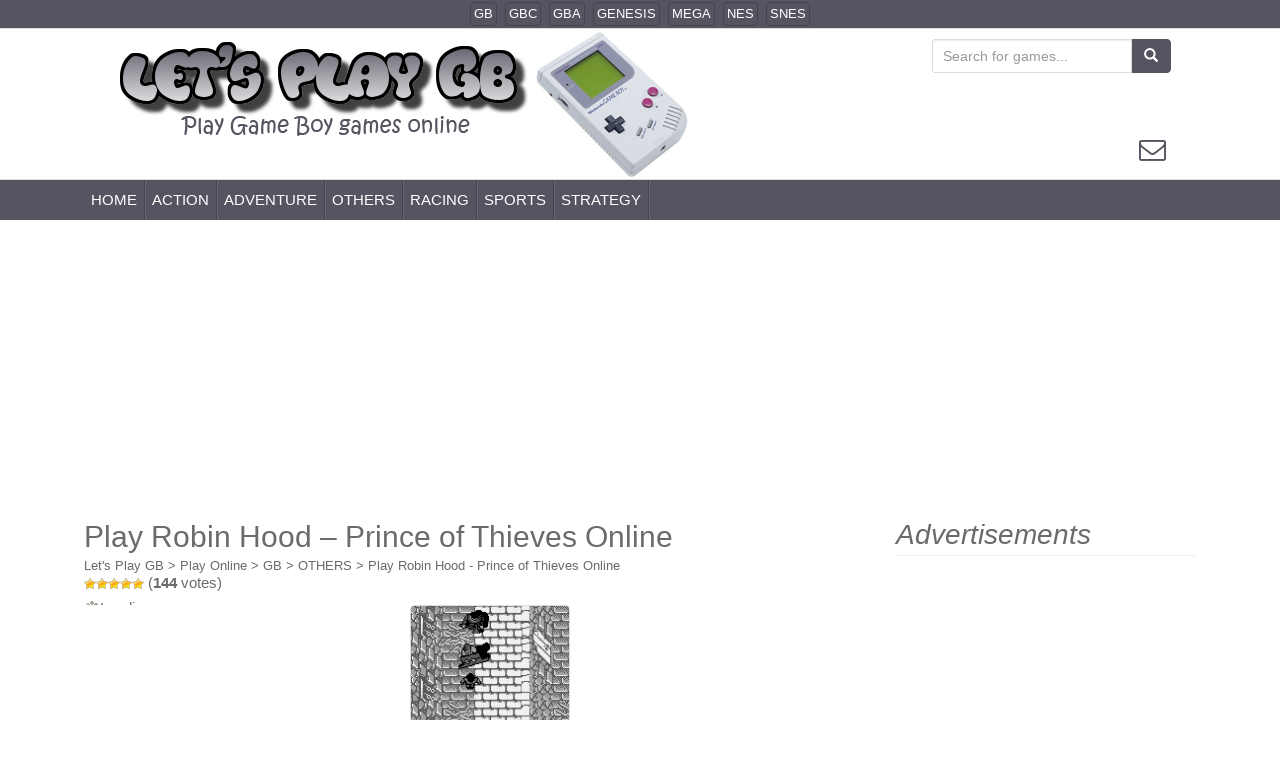

--- FILE ---
content_type: text/html; charset=utf-8
request_url: https://www.google.com/recaptcha/api2/aframe
body_size: 267
content:
<!DOCTYPE HTML><html><head><meta http-equiv="content-type" content="text/html; charset=UTF-8"></head><body><script nonce="PFG6w1KDnVYOPEptbRFfag">/** Anti-fraud and anti-abuse applications only. See google.com/recaptcha */ try{var clients={'sodar':'https://pagead2.googlesyndication.com/pagead/sodar?'};window.addEventListener("message",function(a){try{if(a.source===window.parent){var b=JSON.parse(a.data);var c=clients[b['id']];if(c){var d=document.createElement('img');d.src=c+b['params']+'&rc='+(localStorage.getItem("rc::a")?sessionStorage.getItem("rc::b"):"");window.document.body.appendChild(d);sessionStorage.setItem("rc::e",parseInt(sessionStorage.getItem("rc::e")||0)+1);localStorage.setItem("rc::h",'1768865929389');}}}catch(b){}});window.parent.postMessage("_grecaptcha_ready", "*");}catch(b){}</script></body></html>